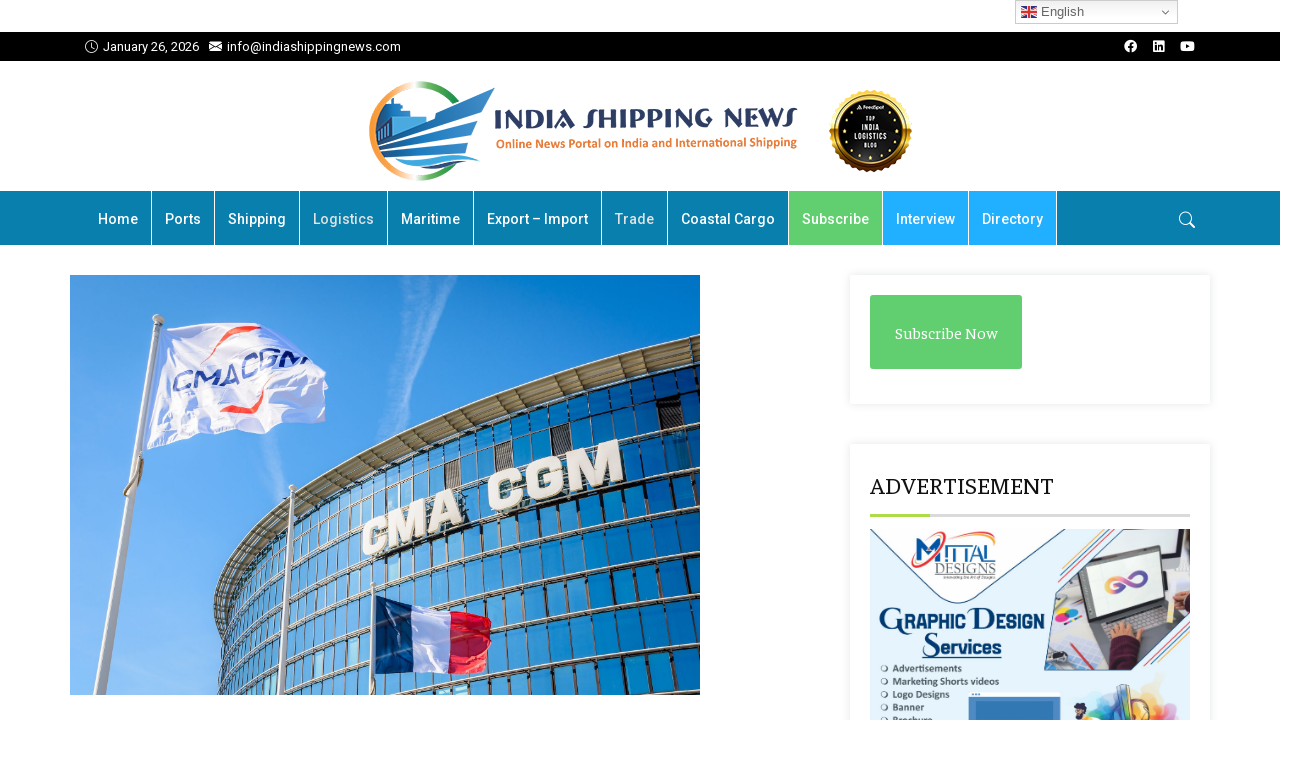

--- FILE ---
content_type: text/css
request_url: https://indiashippingnews.com/wp-content/plugins/avas-core/assets/css/modules/animated-border/animated-border.min.css?ver=6.9
body_size: 19
content:
.tx-mgb--yes{position:relative;border-radius:var(--tx-radius,16px);box-sizing:border-box;isolation:isolate}.tx-mgb--yes::before{content:'';position:absolute;inset:0;border-radius:inherit;padding:var(--tx-bw,2px);background:conic-gradient(from var(--tx-angle,0deg),var(--tx-c1,#7c4dff),var(--tx-c2,#00c2ff),var(--tx-c3,#00e5a8),var(--tx-c1,#7c4dff));-webkit-mask:linear-gradient(#fff 0 0) content-box,linear-gradient(#fff 0 0);-webkit-mask-composite:xor;mask:linear-gradient(#fff 0 0) content-box,linear-gradient(#fff 0 0);mask-composite:exclude;pointer-events:none;animation:tx-mgb-rotate var(--tx-speed,3s) linear infinite}.tx-mgb--yes>*{position:relative;z-index:1}@property --tx-angle{syntax:"<angle>";inherits:false;initial-value:0deg}@keyframes tx-mgb-rotate{to{--tx-angle:360deg}}@media (prefers-reduced-motion:reduce){.tx-mgb--yes::before{animation:none}}